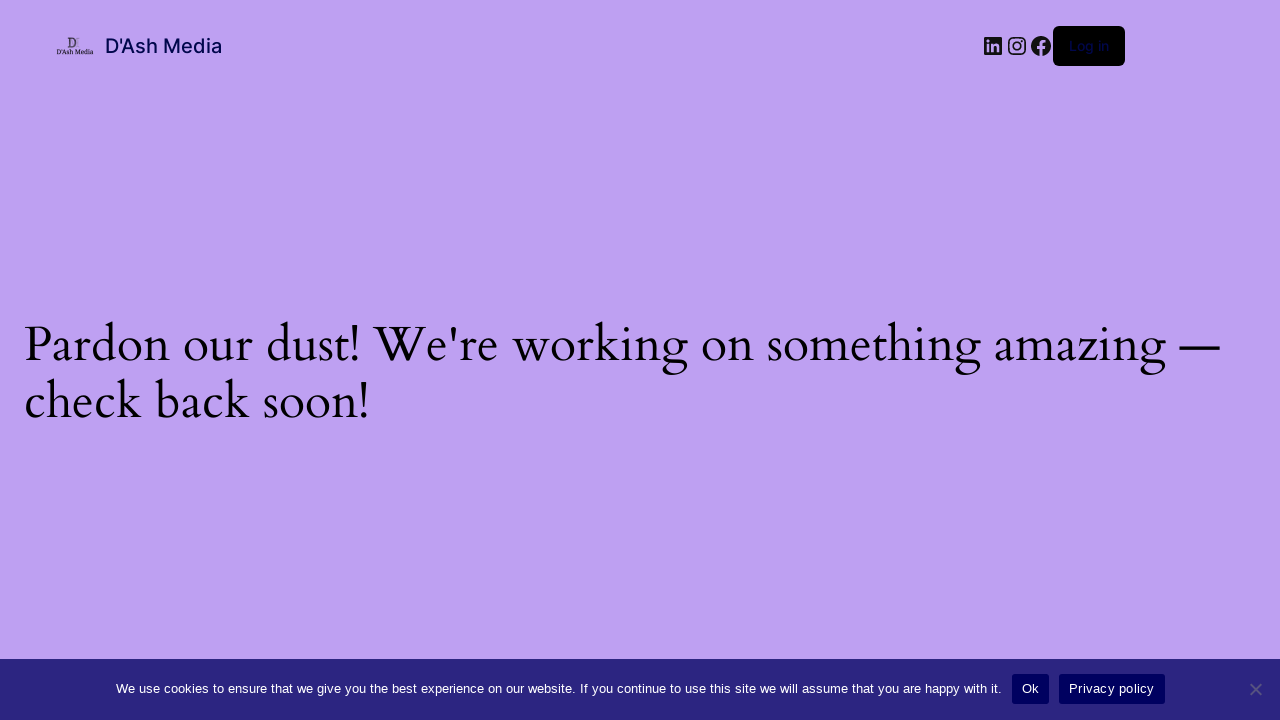

--- FILE ---
content_type: text/html; charset=utf-8
request_url: https://www.google.com/recaptcha/api2/anchor?ar=1&k=6Le72tsUAAAAAFgqPXfRfO-7uR2pd5J8RJRdrAg3&co=aHR0cHM6Ly93d3cuYnlkYXNobWVkaWEuY29tOjQ0Mw..&hl=en&v=N67nZn4AqZkNcbeMu4prBgzg&size=invisible&anchor-ms=120000&execute-ms=30000&cb=n9srsk4bov8g
body_size: 48483
content:
<!DOCTYPE HTML><html dir="ltr" lang="en"><head><meta http-equiv="Content-Type" content="text/html; charset=UTF-8">
<meta http-equiv="X-UA-Compatible" content="IE=edge">
<title>reCAPTCHA</title>
<style type="text/css">
/* cyrillic-ext */
@font-face {
  font-family: 'Roboto';
  font-style: normal;
  font-weight: 400;
  font-stretch: 100%;
  src: url(//fonts.gstatic.com/s/roboto/v48/KFO7CnqEu92Fr1ME7kSn66aGLdTylUAMa3GUBHMdazTgWw.woff2) format('woff2');
  unicode-range: U+0460-052F, U+1C80-1C8A, U+20B4, U+2DE0-2DFF, U+A640-A69F, U+FE2E-FE2F;
}
/* cyrillic */
@font-face {
  font-family: 'Roboto';
  font-style: normal;
  font-weight: 400;
  font-stretch: 100%;
  src: url(//fonts.gstatic.com/s/roboto/v48/KFO7CnqEu92Fr1ME7kSn66aGLdTylUAMa3iUBHMdazTgWw.woff2) format('woff2');
  unicode-range: U+0301, U+0400-045F, U+0490-0491, U+04B0-04B1, U+2116;
}
/* greek-ext */
@font-face {
  font-family: 'Roboto';
  font-style: normal;
  font-weight: 400;
  font-stretch: 100%;
  src: url(//fonts.gstatic.com/s/roboto/v48/KFO7CnqEu92Fr1ME7kSn66aGLdTylUAMa3CUBHMdazTgWw.woff2) format('woff2');
  unicode-range: U+1F00-1FFF;
}
/* greek */
@font-face {
  font-family: 'Roboto';
  font-style: normal;
  font-weight: 400;
  font-stretch: 100%;
  src: url(//fonts.gstatic.com/s/roboto/v48/KFO7CnqEu92Fr1ME7kSn66aGLdTylUAMa3-UBHMdazTgWw.woff2) format('woff2');
  unicode-range: U+0370-0377, U+037A-037F, U+0384-038A, U+038C, U+038E-03A1, U+03A3-03FF;
}
/* math */
@font-face {
  font-family: 'Roboto';
  font-style: normal;
  font-weight: 400;
  font-stretch: 100%;
  src: url(//fonts.gstatic.com/s/roboto/v48/KFO7CnqEu92Fr1ME7kSn66aGLdTylUAMawCUBHMdazTgWw.woff2) format('woff2');
  unicode-range: U+0302-0303, U+0305, U+0307-0308, U+0310, U+0312, U+0315, U+031A, U+0326-0327, U+032C, U+032F-0330, U+0332-0333, U+0338, U+033A, U+0346, U+034D, U+0391-03A1, U+03A3-03A9, U+03B1-03C9, U+03D1, U+03D5-03D6, U+03F0-03F1, U+03F4-03F5, U+2016-2017, U+2034-2038, U+203C, U+2040, U+2043, U+2047, U+2050, U+2057, U+205F, U+2070-2071, U+2074-208E, U+2090-209C, U+20D0-20DC, U+20E1, U+20E5-20EF, U+2100-2112, U+2114-2115, U+2117-2121, U+2123-214F, U+2190, U+2192, U+2194-21AE, U+21B0-21E5, U+21F1-21F2, U+21F4-2211, U+2213-2214, U+2216-22FF, U+2308-230B, U+2310, U+2319, U+231C-2321, U+2336-237A, U+237C, U+2395, U+239B-23B7, U+23D0, U+23DC-23E1, U+2474-2475, U+25AF, U+25B3, U+25B7, U+25BD, U+25C1, U+25CA, U+25CC, U+25FB, U+266D-266F, U+27C0-27FF, U+2900-2AFF, U+2B0E-2B11, U+2B30-2B4C, U+2BFE, U+3030, U+FF5B, U+FF5D, U+1D400-1D7FF, U+1EE00-1EEFF;
}
/* symbols */
@font-face {
  font-family: 'Roboto';
  font-style: normal;
  font-weight: 400;
  font-stretch: 100%;
  src: url(//fonts.gstatic.com/s/roboto/v48/KFO7CnqEu92Fr1ME7kSn66aGLdTylUAMaxKUBHMdazTgWw.woff2) format('woff2');
  unicode-range: U+0001-000C, U+000E-001F, U+007F-009F, U+20DD-20E0, U+20E2-20E4, U+2150-218F, U+2190, U+2192, U+2194-2199, U+21AF, U+21E6-21F0, U+21F3, U+2218-2219, U+2299, U+22C4-22C6, U+2300-243F, U+2440-244A, U+2460-24FF, U+25A0-27BF, U+2800-28FF, U+2921-2922, U+2981, U+29BF, U+29EB, U+2B00-2BFF, U+4DC0-4DFF, U+FFF9-FFFB, U+10140-1018E, U+10190-1019C, U+101A0, U+101D0-101FD, U+102E0-102FB, U+10E60-10E7E, U+1D2C0-1D2D3, U+1D2E0-1D37F, U+1F000-1F0FF, U+1F100-1F1AD, U+1F1E6-1F1FF, U+1F30D-1F30F, U+1F315, U+1F31C, U+1F31E, U+1F320-1F32C, U+1F336, U+1F378, U+1F37D, U+1F382, U+1F393-1F39F, U+1F3A7-1F3A8, U+1F3AC-1F3AF, U+1F3C2, U+1F3C4-1F3C6, U+1F3CA-1F3CE, U+1F3D4-1F3E0, U+1F3ED, U+1F3F1-1F3F3, U+1F3F5-1F3F7, U+1F408, U+1F415, U+1F41F, U+1F426, U+1F43F, U+1F441-1F442, U+1F444, U+1F446-1F449, U+1F44C-1F44E, U+1F453, U+1F46A, U+1F47D, U+1F4A3, U+1F4B0, U+1F4B3, U+1F4B9, U+1F4BB, U+1F4BF, U+1F4C8-1F4CB, U+1F4D6, U+1F4DA, U+1F4DF, U+1F4E3-1F4E6, U+1F4EA-1F4ED, U+1F4F7, U+1F4F9-1F4FB, U+1F4FD-1F4FE, U+1F503, U+1F507-1F50B, U+1F50D, U+1F512-1F513, U+1F53E-1F54A, U+1F54F-1F5FA, U+1F610, U+1F650-1F67F, U+1F687, U+1F68D, U+1F691, U+1F694, U+1F698, U+1F6AD, U+1F6B2, U+1F6B9-1F6BA, U+1F6BC, U+1F6C6-1F6CF, U+1F6D3-1F6D7, U+1F6E0-1F6EA, U+1F6F0-1F6F3, U+1F6F7-1F6FC, U+1F700-1F7FF, U+1F800-1F80B, U+1F810-1F847, U+1F850-1F859, U+1F860-1F887, U+1F890-1F8AD, U+1F8B0-1F8BB, U+1F8C0-1F8C1, U+1F900-1F90B, U+1F93B, U+1F946, U+1F984, U+1F996, U+1F9E9, U+1FA00-1FA6F, U+1FA70-1FA7C, U+1FA80-1FA89, U+1FA8F-1FAC6, U+1FACE-1FADC, U+1FADF-1FAE9, U+1FAF0-1FAF8, U+1FB00-1FBFF;
}
/* vietnamese */
@font-face {
  font-family: 'Roboto';
  font-style: normal;
  font-weight: 400;
  font-stretch: 100%;
  src: url(//fonts.gstatic.com/s/roboto/v48/KFO7CnqEu92Fr1ME7kSn66aGLdTylUAMa3OUBHMdazTgWw.woff2) format('woff2');
  unicode-range: U+0102-0103, U+0110-0111, U+0128-0129, U+0168-0169, U+01A0-01A1, U+01AF-01B0, U+0300-0301, U+0303-0304, U+0308-0309, U+0323, U+0329, U+1EA0-1EF9, U+20AB;
}
/* latin-ext */
@font-face {
  font-family: 'Roboto';
  font-style: normal;
  font-weight: 400;
  font-stretch: 100%;
  src: url(//fonts.gstatic.com/s/roboto/v48/KFO7CnqEu92Fr1ME7kSn66aGLdTylUAMa3KUBHMdazTgWw.woff2) format('woff2');
  unicode-range: U+0100-02BA, U+02BD-02C5, U+02C7-02CC, U+02CE-02D7, U+02DD-02FF, U+0304, U+0308, U+0329, U+1D00-1DBF, U+1E00-1E9F, U+1EF2-1EFF, U+2020, U+20A0-20AB, U+20AD-20C0, U+2113, U+2C60-2C7F, U+A720-A7FF;
}
/* latin */
@font-face {
  font-family: 'Roboto';
  font-style: normal;
  font-weight: 400;
  font-stretch: 100%;
  src: url(//fonts.gstatic.com/s/roboto/v48/KFO7CnqEu92Fr1ME7kSn66aGLdTylUAMa3yUBHMdazQ.woff2) format('woff2');
  unicode-range: U+0000-00FF, U+0131, U+0152-0153, U+02BB-02BC, U+02C6, U+02DA, U+02DC, U+0304, U+0308, U+0329, U+2000-206F, U+20AC, U+2122, U+2191, U+2193, U+2212, U+2215, U+FEFF, U+FFFD;
}
/* cyrillic-ext */
@font-face {
  font-family: 'Roboto';
  font-style: normal;
  font-weight: 500;
  font-stretch: 100%;
  src: url(//fonts.gstatic.com/s/roboto/v48/KFO7CnqEu92Fr1ME7kSn66aGLdTylUAMa3GUBHMdazTgWw.woff2) format('woff2');
  unicode-range: U+0460-052F, U+1C80-1C8A, U+20B4, U+2DE0-2DFF, U+A640-A69F, U+FE2E-FE2F;
}
/* cyrillic */
@font-face {
  font-family: 'Roboto';
  font-style: normal;
  font-weight: 500;
  font-stretch: 100%;
  src: url(//fonts.gstatic.com/s/roboto/v48/KFO7CnqEu92Fr1ME7kSn66aGLdTylUAMa3iUBHMdazTgWw.woff2) format('woff2');
  unicode-range: U+0301, U+0400-045F, U+0490-0491, U+04B0-04B1, U+2116;
}
/* greek-ext */
@font-face {
  font-family: 'Roboto';
  font-style: normal;
  font-weight: 500;
  font-stretch: 100%;
  src: url(//fonts.gstatic.com/s/roboto/v48/KFO7CnqEu92Fr1ME7kSn66aGLdTylUAMa3CUBHMdazTgWw.woff2) format('woff2');
  unicode-range: U+1F00-1FFF;
}
/* greek */
@font-face {
  font-family: 'Roboto';
  font-style: normal;
  font-weight: 500;
  font-stretch: 100%;
  src: url(//fonts.gstatic.com/s/roboto/v48/KFO7CnqEu92Fr1ME7kSn66aGLdTylUAMa3-UBHMdazTgWw.woff2) format('woff2');
  unicode-range: U+0370-0377, U+037A-037F, U+0384-038A, U+038C, U+038E-03A1, U+03A3-03FF;
}
/* math */
@font-face {
  font-family: 'Roboto';
  font-style: normal;
  font-weight: 500;
  font-stretch: 100%;
  src: url(//fonts.gstatic.com/s/roboto/v48/KFO7CnqEu92Fr1ME7kSn66aGLdTylUAMawCUBHMdazTgWw.woff2) format('woff2');
  unicode-range: U+0302-0303, U+0305, U+0307-0308, U+0310, U+0312, U+0315, U+031A, U+0326-0327, U+032C, U+032F-0330, U+0332-0333, U+0338, U+033A, U+0346, U+034D, U+0391-03A1, U+03A3-03A9, U+03B1-03C9, U+03D1, U+03D5-03D6, U+03F0-03F1, U+03F4-03F5, U+2016-2017, U+2034-2038, U+203C, U+2040, U+2043, U+2047, U+2050, U+2057, U+205F, U+2070-2071, U+2074-208E, U+2090-209C, U+20D0-20DC, U+20E1, U+20E5-20EF, U+2100-2112, U+2114-2115, U+2117-2121, U+2123-214F, U+2190, U+2192, U+2194-21AE, U+21B0-21E5, U+21F1-21F2, U+21F4-2211, U+2213-2214, U+2216-22FF, U+2308-230B, U+2310, U+2319, U+231C-2321, U+2336-237A, U+237C, U+2395, U+239B-23B7, U+23D0, U+23DC-23E1, U+2474-2475, U+25AF, U+25B3, U+25B7, U+25BD, U+25C1, U+25CA, U+25CC, U+25FB, U+266D-266F, U+27C0-27FF, U+2900-2AFF, U+2B0E-2B11, U+2B30-2B4C, U+2BFE, U+3030, U+FF5B, U+FF5D, U+1D400-1D7FF, U+1EE00-1EEFF;
}
/* symbols */
@font-face {
  font-family: 'Roboto';
  font-style: normal;
  font-weight: 500;
  font-stretch: 100%;
  src: url(//fonts.gstatic.com/s/roboto/v48/KFO7CnqEu92Fr1ME7kSn66aGLdTylUAMaxKUBHMdazTgWw.woff2) format('woff2');
  unicode-range: U+0001-000C, U+000E-001F, U+007F-009F, U+20DD-20E0, U+20E2-20E4, U+2150-218F, U+2190, U+2192, U+2194-2199, U+21AF, U+21E6-21F0, U+21F3, U+2218-2219, U+2299, U+22C4-22C6, U+2300-243F, U+2440-244A, U+2460-24FF, U+25A0-27BF, U+2800-28FF, U+2921-2922, U+2981, U+29BF, U+29EB, U+2B00-2BFF, U+4DC0-4DFF, U+FFF9-FFFB, U+10140-1018E, U+10190-1019C, U+101A0, U+101D0-101FD, U+102E0-102FB, U+10E60-10E7E, U+1D2C0-1D2D3, U+1D2E0-1D37F, U+1F000-1F0FF, U+1F100-1F1AD, U+1F1E6-1F1FF, U+1F30D-1F30F, U+1F315, U+1F31C, U+1F31E, U+1F320-1F32C, U+1F336, U+1F378, U+1F37D, U+1F382, U+1F393-1F39F, U+1F3A7-1F3A8, U+1F3AC-1F3AF, U+1F3C2, U+1F3C4-1F3C6, U+1F3CA-1F3CE, U+1F3D4-1F3E0, U+1F3ED, U+1F3F1-1F3F3, U+1F3F5-1F3F7, U+1F408, U+1F415, U+1F41F, U+1F426, U+1F43F, U+1F441-1F442, U+1F444, U+1F446-1F449, U+1F44C-1F44E, U+1F453, U+1F46A, U+1F47D, U+1F4A3, U+1F4B0, U+1F4B3, U+1F4B9, U+1F4BB, U+1F4BF, U+1F4C8-1F4CB, U+1F4D6, U+1F4DA, U+1F4DF, U+1F4E3-1F4E6, U+1F4EA-1F4ED, U+1F4F7, U+1F4F9-1F4FB, U+1F4FD-1F4FE, U+1F503, U+1F507-1F50B, U+1F50D, U+1F512-1F513, U+1F53E-1F54A, U+1F54F-1F5FA, U+1F610, U+1F650-1F67F, U+1F687, U+1F68D, U+1F691, U+1F694, U+1F698, U+1F6AD, U+1F6B2, U+1F6B9-1F6BA, U+1F6BC, U+1F6C6-1F6CF, U+1F6D3-1F6D7, U+1F6E0-1F6EA, U+1F6F0-1F6F3, U+1F6F7-1F6FC, U+1F700-1F7FF, U+1F800-1F80B, U+1F810-1F847, U+1F850-1F859, U+1F860-1F887, U+1F890-1F8AD, U+1F8B0-1F8BB, U+1F8C0-1F8C1, U+1F900-1F90B, U+1F93B, U+1F946, U+1F984, U+1F996, U+1F9E9, U+1FA00-1FA6F, U+1FA70-1FA7C, U+1FA80-1FA89, U+1FA8F-1FAC6, U+1FACE-1FADC, U+1FADF-1FAE9, U+1FAF0-1FAF8, U+1FB00-1FBFF;
}
/* vietnamese */
@font-face {
  font-family: 'Roboto';
  font-style: normal;
  font-weight: 500;
  font-stretch: 100%;
  src: url(//fonts.gstatic.com/s/roboto/v48/KFO7CnqEu92Fr1ME7kSn66aGLdTylUAMa3OUBHMdazTgWw.woff2) format('woff2');
  unicode-range: U+0102-0103, U+0110-0111, U+0128-0129, U+0168-0169, U+01A0-01A1, U+01AF-01B0, U+0300-0301, U+0303-0304, U+0308-0309, U+0323, U+0329, U+1EA0-1EF9, U+20AB;
}
/* latin-ext */
@font-face {
  font-family: 'Roboto';
  font-style: normal;
  font-weight: 500;
  font-stretch: 100%;
  src: url(//fonts.gstatic.com/s/roboto/v48/KFO7CnqEu92Fr1ME7kSn66aGLdTylUAMa3KUBHMdazTgWw.woff2) format('woff2');
  unicode-range: U+0100-02BA, U+02BD-02C5, U+02C7-02CC, U+02CE-02D7, U+02DD-02FF, U+0304, U+0308, U+0329, U+1D00-1DBF, U+1E00-1E9F, U+1EF2-1EFF, U+2020, U+20A0-20AB, U+20AD-20C0, U+2113, U+2C60-2C7F, U+A720-A7FF;
}
/* latin */
@font-face {
  font-family: 'Roboto';
  font-style: normal;
  font-weight: 500;
  font-stretch: 100%;
  src: url(//fonts.gstatic.com/s/roboto/v48/KFO7CnqEu92Fr1ME7kSn66aGLdTylUAMa3yUBHMdazQ.woff2) format('woff2');
  unicode-range: U+0000-00FF, U+0131, U+0152-0153, U+02BB-02BC, U+02C6, U+02DA, U+02DC, U+0304, U+0308, U+0329, U+2000-206F, U+20AC, U+2122, U+2191, U+2193, U+2212, U+2215, U+FEFF, U+FFFD;
}
/* cyrillic-ext */
@font-face {
  font-family: 'Roboto';
  font-style: normal;
  font-weight: 900;
  font-stretch: 100%;
  src: url(//fonts.gstatic.com/s/roboto/v48/KFO7CnqEu92Fr1ME7kSn66aGLdTylUAMa3GUBHMdazTgWw.woff2) format('woff2');
  unicode-range: U+0460-052F, U+1C80-1C8A, U+20B4, U+2DE0-2DFF, U+A640-A69F, U+FE2E-FE2F;
}
/* cyrillic */
@font-face {
  font-family: 'Roboto';
  font-style: normal;
  font-weight: 900;
  font-stretch: 100%;
  src: url(//fonts.gstatic.com/s/roboto/v48/KFO7CnqEu92Fr1ME7kSn66aGLdTylUAMa3iUBHMdazTgWw.woff2) format('woff2');
  unicode-range: U+0301, U+0400-045F, U+0490-0491, U+04B0-04B1, U+2116;
}
/* greek-ext */
@font-face {
  font-family: 'Roboto';
  font-style: normal;
  font-weight: 900;
  font-stretch: 100%;
  src: url(//fonts.gstatic.com/s/roboto/v48/KFO7CnqEu92Fr1ME7kSn66aGLdTylUAMa3CUBHMdazTgWw.woff2) format('woff2');
  unicode-range: U+1F00-1FFF;
}
/* greek */
@font-face {
  font-family: 'Roboto';
  font-style: normal;
  font-weight: 900;
  font-stretch: 100%;
  src: url(//fonts.gstatic.com/s/roboto/v48/KFO7CnqEu92Fr1ME7kSn66aGLdTylUAMa3-UBHMdazTgWw.woff2) format('woff2');
  unicode-range: U+0370-0377, U+037A-037F, U+0384-038A, U+038C, U+038E-03A1, U+03A3-03FF;
}
/* math */
@font-face {
  font-family: 'Roboto';
  font-style: normal;
  font-weight: 900;
  font-stretch: 100%;
  src: url(//fonts.gstatic.com/s/roboto/v48/KFO7CnqEu92Fr1ME7kSn66aGLdTylUAMawCUBHMdazTgWw.woff2) format('woff2');
  unicode-range: U+0302-0303, U+0305, U+0307-0308, U+0310, U+0312, U+0315, U+031A, U+0326-0327, U+032C, U+032F-0330, U+0332-0333, U+0338, U+033A, U+0346, U+034D, U+0391-03A1, U+03A3-03A9, U+03B1-03C9, U+03D1, U+03D5-03D6, U+03F0-03F1, U+03F4-03F5, U+2016-2017, U+2034-2038, U+203C, U+2040, U+2043, U+2047, U+2050, U+2057, U+205F, U+2070-2071, U+2074-208E, U+2090-209C, U+20D0-20DC, U+20E1, U+20E5-20EF, U+2100-2112, U+2114-2115, U+2117-2121, U+2123-214F, U+2190, U+2192, U+2194-21AE, U+21B0-21E5, U+21F1-21F2, U+21F4-2211, U+2213-2214, U+2216-22FF, U+2308-230B, U+2310, U+2319, U+231C-2321, U+2336-237A, U+237C, U+2395, U+239B-23B7, U+23D0, U+23DC-23E1, U+2474-2475, U+25AF, U+25B3, U+25B7, U+25BD, U+25C1, U+25CA, U+25CC, U+25FB, U+266D-266F, U+27C0-27FF, U+2900-2AFF, U+2B0E-2B11, U+2B30-2B4C, U+2BFE, U+3030, U+FF5B, U+FF5D, U+1D400-1D7FF, U+1EE00-1EEFF;
}
/* symbols */
@font-face {
  font-family: 'Roboto';
  font-style: normal;
  font-weight: 900;
  font-stretch: 100%;
  src: url(//fonts.gstatic.com/s/roboto/v48/KFO7CnqEu92Fr1ME7kSn66aGLdTylUAMaxKUBHMdazTgWw.woff2) format('woff2');
  unicode-range: U+0001-000C, U+000E-001F, U+007F-009F, U+20DD-20E0, U+20E2-20E4, U+2150-218F, U+2190, U+2192, U+2194-2199, U+21AF, U+21E6-21F0, U+21F3, U+2218-2219, U+2299, U+22C4-22C6, U+2300-243F, U+2440-244A, U+2460-24FF, U+25A0-27BF, U+2800-28FF, U+2921-2922, U+2981, U+29BF, U+29EB, U+2B00-2BFF, U+4DC0-4DFF, U+FFF9-FFFB, U+10140-1018E, U+10190-1019C, U+101A0, U+101D0-101FD, U+102E0-102FB, U+10E60-10E7E, U+1D2C0-1D2D3, U+1D2E0-1D37F, U+1F000-1F0FF, U+1F100-1F1AD, U+1F1E6-1F1FF, U+1F30D-1F30F, U+1F315, U+1F31C, U+1F31E, U+1F320-1F32C, U+1F336, U+1F378, U+1F37D, U+1F382, U+1F393-1F39F, U+1F3A7-1F3A8, U+1F3AC-1F3AF, U+1F3C2, U+1F3C4-1F3C6, U+1F3CA-1F3CE, U+1F3D4-1F3E0, U+1F3ED, U+1F3F1-1F3F3, U+1F3F5-1F3F7, U+1F408, U+1F415, U+1F41F, U+1F426, U+1F43F, U+1F441-1F442, U+1F444, U+1F446-1F449, U+1F44C-1F44E, U+1F453, U+1F46A, U+1F47D, U+1F4A3, U+1F4B0, U+1F4B3, U+1F4B9, U+1F4BB, U+1F4BF, U+1F4C8-1F4CB, U+1F4D6, U+1F4DA, U+1F4DF, U+1F4E3-1F4E6, U+1F4EA-1F4ED, U+1F4F7, U+1F4F9-1F4FB, U+1F4FD-1F4FE, U+1F503, U+1F507-1F50B, U+1F50D, U+1F512-1F513, U+1F53E-1F54A, U+1F54F-1F5FA, U+1F610, U+1F650-1F67F, U+1F687, U+1F68D, U+1F691, U+1F694, U+1F698, U+1F6AD, U+1F6B2, U+1F6B9-1F6BA, U+1F6BC, U+1F6C6-1F6CF, U+1F6D3-1F6D7, U+1F6E0-1F6EA, U+1F6F0-1F6F3, U+1F6F7-1F6FC, U+1F700-1F7FF, U+1F800-1F80B, U+1F810-1F847, U+1F850-1F859, U+1F860-1F887, U+1F890-1F8AD, U+1F8B0-1F8BB, U+1F8C0-1F8C1, U+1F900-1F90B, U+1F93B, U+1F946, U+1F984, U+1F996, U+1F9E9, U+1FA00-1FA6F, U+1FA70-1FA7C, U+1FA80-1FA89, U+1FA8F-1FAC6, U+1FACE-1FADC, U+1FADF-1FAE9, U+1FAF0-1FAF8, U+1FB00-1FBFF;
}
/* vietnamese */
@font-face {
  font-family: 'Roboto';
  font-style: normal;
  font-weight: 900;
  font-stretch: 100%;
  src: url(//fonts.gstatic.com/s/roboto/v48/KFO7CnqEu92Fr1ME7kSn66aGLdTylUAMa3OUBHMdazTgWw.woff2) format('woff2');
  unicode-range: U+0102-0103, U+0110-0111, U+0128-0129, U+0168-0169, U+01A0-01A1, U+01AF-01B0, U+0300-0301, U+0303-0304, U+0308-0309, U+0323, U+0329, U+1EA0-1EF9, U+20AB;
}
/* latin-ext */
@font-face {
  font-family: 'Roboto';
  font-style: normal;
  font-weight: 900;
  font-stretch: 100%;
  src: url(//fonts.gstatic.com/s/roboto/v48/KFO7CnqEu92Fr1ME7kSn66aGLdTylUAMa3KUBHMdazTgWw.woff2) format('woff2');
  unicode-range: U+0100-02BA, U+02BD-02C5, U+02C7-02CC, U+02CE-02D7, U+02DD-02FF, U+0304, U+0308, U+0329, U+1D00-1DBF, U+1E00-1E9F, U+1EF2-1EFF, U+2020, U+20A0-20AB, U+20AD-20C0, U+2113, U+2C60-2C7F, U+A720-A7FF;
}
/* latin */
@font-face {
  font-family: 'Roboto';
  font-style: normal;
  font-weight: 900;
  font-stretch: 100%;
  src: url(//fonts.gstatic.com/s/roboto/v48/KFO7CnqEu92Fr1ME7kSn66aGLdTylUAMa3yUBHMdazQ.woff2) format('woff2');
  unicode-range: U+0000-00FF, U+0131, U+0152-0153, U+02BB-02BC, U+02C6, U+02DA, U+02DC, U+0304, U+0308, U+0329, U+2000-206F, U+20AC, U+2122, U+2191, U+2193, U+2212, U+2215, U+FEFF, U+FFFD;
}

</style>
<link rel="stylesheet" type="text/css" href="https://www.gstatic.com/recaptcha/releases/N67nZn4AqZkNcbeMu4prBgzg/styles__ltr.css">
<script nonce="l5nVY9egjmQ6_evMw1y25Q" type="text/javascript">window['__recaptcha_api'] = 'https://www.google.com/recaptcha/api2/';</script>
<script type="text/javascript" src="https://www.gstatic.com/recaptcha/releases/N67nZn4AqZkNcbeMu4prBgzg/recaptcha__en.js" nonce="l5nVY9egjmQ6_evMw1y25Q">
      
    </script></head>
<body><div id="rc-anchor-alert" class="rc-anchor-alert"></div>
<input type="hidden" id="recaptcha-token" value="[base64]">
<script type="text/javascript" nonce="l5nVY9egjmQ6_evMw1y25Q">
      recaptcha.anchor.Main.init("[\x22ainput\x22,[\x22bgdata\x22,\x22\x22,\[base64]/[base64]/[base64]/[base64]/[base64]/UltsKytdPUU6KEU8MjA0OD9SW2wrK109RT4+NnwxOTI6KChFJjY0NTEyKT09NTUyOTYmJk0rMTxjLmxlbmd0aCYmKGMuY2hhckNvZGVBdChNKzEpJjY0NTEyKT09NTYzMjA/[base64]/[base64]/[base64]/[base64]/[base64]/[base64]/[base64]\x22,\[base64]\\u003d\\u003d\x22,\x22wpPCkcODw59iKDJjwo/Dr8KEeQR9eWHDo8Ocwo7Dgyh/LcK/wonDncO4wrjCi8KULwjDiXbDrsOTMsOIw7hsVXE6YRHDpVpxwovDv2pwUcOHwozCicOzUDsRwpA2wp/DtS/[base64]/CkF/[base64]/DuVzCo8KfW8KWWjF0wpHDk3DDsgkkakXCnCzCpMOYwr7Do8OWa3pswrjDrcKpYXPCvsOjw7lsw7tSdcKqL8OMK8KIwqFOT8ODw6Jow5HDpFVNAjpAEcOvw6d+LsOaSCg8O2cPTMKhU8O9wrESw4I2wpNbWsOsKMKAAcO8S0/Crj1Zw4Zhw6/CrMKeawRXeMKswpQoJWTDkm7CqivDnyBOIy7CrCkMb8KiJ8KXQ0vClsK1wo/CgknDm8O8w6RqUA5PwpFTw5TCv2Jyw4jDhFYyRSTDosK/[base64]/woZGZiDDizUXF8KSFsO1XcK+wqAaw7wCwrnDqUpUE0zDn1ctw55FF3ldFcK5w4TDhwUyVHHCiU/CgsOsP8K5w5zChsORQhIAOwQNUjvDhE/CgwXDuzs0w7lhw6JOwpxmVigdB8KUTgtdw5ZtOhbCp8KREUDCpsOCYsKkacOAw5bCnMKew5t+w4Z7wocCQ8K9WcKTw5vDgsOtw6EnGcKrw5lPwrjDncOYI8K3wrhkwrs8YV9VIBonwo3CscKEF8KFw70Iw6DDtMKfLMO7w6LCpQ3CsRHDlTwWwqouBMOHwqPDp8K/w4LDkzbDmT8+HsKfSy1yw7/DhcKJTsOpw6pZwqVhwqXDhnjDhMKDDsO/Sm5Bwp53w7M/[base64]/w6rDlcK/HsO3w6wfWMOWSx/CiyUXwpE/HsK3AcKzMU1Ew5YSGcOzGm7Do8OWNE/CgsO8PMOFeTHCoF9BRwLCpSDDv2J3L8OpXGB6w4TDlzbCsMO5wo47w714woTDssOVw59+NGvDpsKQwovDg3DDqcKITcKew6rDsW/ClwLDt8OEw4/DrxpkB8K6BCvCoRfDksO4w4PCoTITcg7CqGnDtcOBIsOow6HCuArDs2jClCRXw5fCu8Kef0DCoxUQTR3DosOnfsKWJFzDiwTDvsKHdcK/HsO3w7LDvnc5w6TDkMKbKS8Cw6bDtCTDqEt6wo1xwoDDkkNSESDCiDjCuAIcF1DDvifDt3/CtQHDmw0lOQhpPmzDry0+AEw2w7Vge8OncXM/bWjDn2FfwpF7U8OadcOSYlpfQcO7wrPCqktFcMK6csObQ8Odw48Bw49tw5TCuX4pwrlrwqHDrQnCmsOgMG7CpVIVw7LCjsO/w7dhw4xXw4JIMMK+wrtrw6bDrWHDvW8VSjdMwpzClsKKaMOQYsO5dcO+w5PCgUnChk3Cq8KSelguUHnDqWdKGsKVXQByD8KvB8KMQW8/MiAoaMKhw5kIw49Sw6XDq8KPEsOswrElw67Dr2F6w71tccKywowqTVkfw70TV8Osw7B1LMKpwpDDlcOzw5Eqwo0Lw5RUcWg+NsO/wpYUNsKowqTDi8Kvw510JsKRJxQAwow7H8Kiw4TDtzMFwpzCs1EJwolFwoLDqsOxw6PCtcKWw53DiQdIwojDsx4rAgjCosKGw6E/Knt8LlPCqwLDp3VjwoAnwprDnXZ+woHDsgjCpSbCosKsPwDDlUvCnkg/[base64]/wrjCm8KuA8OZUMKXwrY9HhhfHiHCkcKLRsOoQcK2c8Kxwr/DnhLCjyXDlQwCbE0uL8K4QHTCnALDnAzDuMObMMKDKcOzwrQ3Tl7DuMOiw6bDjMKoPsKdwoZ6w4nCjEbCnA5ybHZiwpzCssOVw6/CpsKowq58w7NxCcKxNlnCpsKow4oJwqbCi2TDngUMw6vDrSFDXsKewq/CpG9FwrEpEsKVw7B8JBVVdkdOecKaVX8yXsOwwp4VEytiw5pSwq/DncKmRMOYw6XDhTrCgcK3PMKgwqEVScKRw6pWwpIVf8O/O8ORU0DDvzfDl1jCk8OJfcOSwqEHccK6w7YFYMOhNcKPZiXDl8OiXz/CgXPDnsKeQxjCiwdpwrcmw5bCm8OeHSnDosOGw6cvw7nDm1HDkCPDhcKOPQ0xdcKRdsKswoPDmcKJUsOGXxpCWy0ywqzCj2LDmMOuwo7CtcO5dcKmCBfDiwZ5wr7DpcKfwqrDjsOxNjXCgFFpwpHCp8OFw6h2fxrDgCw2w45ZwrvDtxV+MMOAYDvDnsK/[base64]/ClsKSA8KRXcKUwrhKBD8owpzCosKCwqXCm8ODwr55KjxiXcOAbcOEw6AeLg8gwpxDw4TCgcOmw4g1w4PDmE1gw4/CpXswwpLDocOwI2HDncOewrxVwrvDlTbClFzDvcOEw4hVwrnDkk7Dj8Ocw6sHTcOsBHPCnsK7w4ZfB8K+P8K6w5FMw5d/[base64]/wpNOw7ZIQgJcSnbDhMOTCMOAWTZRDMOXw7VKwpzDngTDm0UTwrTCvsONKsKXFzzDoHd0w612wqnDhcKTcGLCvGdbD8OfwqLDlsO9TcOYw4XCjXvDhxwdfcKwTRguf8KYbcOnwqAFw5twwrjCtsKswqHCqlADwp/Cvg1OYsOewogAFcKsIUgBesOow6fClMOzw4PCvSHChsO0wqPCpEXDqWrCszrDu8Ouf1PCvjrCuTfDnCV5wq1OwodgwpTDtTlEwr/Cr1lBw5XDuBXCiGvChRrDp8K/wpw0w6TDp8KoFQvDvknDnx9mKXnDocO9wq3CvsOjRsKIw7kkwoDDjDAvw4fCtXhdPsK5w4bCg8KXO8Kbwp0TwpnDnsOndsKiwr3CpG/CtMOyPV5uUhJXwp/DsEbCv8Kswrgvw7PCq8KhwqbCoMKHw4sxexk+wpJWwoFyB1oZQcKzcAjCnA11CsOcwqYRw49UwobDpiPCsMK/OHLDnMKDwo5tw6QrXsOlwqbCuFpoC8KPw7NOVmDCpzJ5w6nDgRHDtsKeP8KxAsKpGcOgw4xhwrDCt8K0e8KNw5DCscKUCXspw4Uuwp3DhMO3c8Obwp19wqPDhcKGwpYYe3rCgcKMWMO8D8ODdWNewqVqdHYYwqrDssKNwp1PVcKIAsOwKsKLwrLDm3rCkSBXw4/DusK2w7vDtyvCpk8lw415ZFvDtDVOZ8Kew7N8w43ChMONaDdENsORC8O3w4nDjcK/w4/CqcO5IT3DkMOjb8Klw4fDuhrCh8KVIUEJwodWwpXCusK5wroRUMOvR0vCl8Kzw7TCiQbDhMOqSsKSwp0EEUY3SyYraDRnw6XCi8KYT3xQw5PDsy0ewqJmZ8K/[base64]/wr4Fc8K1V8O2wq7DrhoXwp9BYjnDnMOReMOXDcK+w7dyw5fCksOWGTNrYsKUBcO/XcKFBAJcG8Kfw4zCmTTCl8K/wr1RTMKkGVNpbMOywpHCjMK2X8OAw4E5K8O9w4kkXG3DiWrDtsO/woorbMOyw6o5PxxbwrgdJ8OBSsOww5BMe8K2Y2kEwpnCi8ObwrFSw4DCnMK8Ak/DoEzCiUdOI8KIw6pwwrLCrW5kQFk9NXgMwrodKm18PcOZG2YZVl3Ci8K2CMKywqbCj8OFw4bDoRMHKsKIwpjDhk1FPMOSw6xcCnLCjQZ9O3w/[base64]/[base64]/DvzcVf0fDk8OBw7czOMOEwoUUw6VAwoluw6TDjcK5fMOYwpcZw6ImbsOrIsOGw4rDiMKqKEZWw5bDgF9/bAldcMKwch1LwqTDrnbCghhGdMKDP8K3Vg3DjxfDjsOYw4PCosOyw6EuEnzCmQI8wrRHUB0lH8KPeG9dC1/CvAhmYW0GT2MnYhU0MU3CqBQxa8Oww6gPw6fDpMKsMMKtwqcuw5x5LGDCrsOgw4RxNR/Doylhw4vCssKYAcOaw5NFK8KIwpnDm8ORw73DnibCrMKHw5pKVx/DmMK2dcKbGMKAWgtLZwZNBhbClcKfw6zChQPDpMK3wpxiWMO6wqJwHcKzFMOsPsOmMU3DrSnCsMK9FHLCmcO3HkxlYsKiN0peSsOrPRjDoMKsw6khw5PCicKGwrQzwrA5wrbDpX/DhV/[base64]/DsDzCkMOXJ1QaworCk8OBwro/wrF4DH9QVxdrFMKMw4l4w5suw4XDhilUw44Gw4hnwpwwworChMKjFcOgFWgZN8KqwpZ0FcOHw6XDvMKnw5tZGcObw7hzFnBzfcOOSk/Cj8KJwo54wod/[base64]/CqWhhwpE8cn3Cp1rChlpRKcKLw4vDrcKBEl/[base64]/[base64]/[base64]/DtWfDtgx8ckfDu14Ww5HDlFfDlsOYdmvDoGlFwq1vOVzCrsK3w75Mw7nCkwg0JAYWwocoTsOSBHbCicOpw6NofMK1MsKCw75fwppXwr1Aw4bCisKtTT/[base64]/Ch8KGwobDq8K5wqLDoRvDkRo3w73CqTrDlFwLw4bCucKoWcK7w7fDucOmwpwQwqZUw7/[base64]/EcKgw5wLw4N8UCNlwqwQRsOIwoMcw7rCvMOxw4kPw5/CtsK7RcOPK8KtW8KNw7vDssO8wpkVUhQHVUwkHMKcw7PDpMKuwozChMOQw6Zbwqs5b2wJd2TDjyFbw61xP8OTw4PDmg7ChcKBA0LCpcK5w6zCtcKgLcKMw4fDj8OKwq7CtF7DmTpqwofCu8O+woAXw50dw4/Cs8KAw5o7dsKoL8O9VMKww5HCukQEW0Yww6fCuBYxwpzCrsO6w6diM8Oiw614w6fCn8KcwqdkwpsuaSJaK8KJw65hwr5cWFvDtcKhOD8Yw5YYT2rCvsOJwpZpfsKGw7fDujQiw5dCw47CkWvDkkRkw4jDhwVvIkpQWFBDXsKIwp1SwoI2AsO/wqwpwph3fAHDgcK9w5Rbw5RpDMOpw6bCgD0JworDu3zDgjteOm4uw7swQMK/[base64]/[base64]/DghrDjyIsw4Brw5sOwrJAwoDCi1nDoS3DrlNHw7cYwrsvwpDCkcK9wpbCscOGB2/[base64]/ChFIyMiZgw4nCmMKCwp9YwrfDll7CsVXDnQA2w7PCvUfDiEfCnF9bwpYNYXMDwozDlGzDvsOew7rDoHPDgMOkP8KxQcKcw5dfZmkQwrp2wqQsFk/DoifCngzDlxLCsgjChsKbLMOgw79ywpXClGLDrsKhwpJKwo/DpcOLP3xOLMOiMcKBwoAMwq4Jw7srNkzDrwTDucOVeCzCjMO7J2Vpw7pxTsKZw7Ztw7p9fW4ow4TChAvDpyPDrcOQRsOcAlbCgDZsQsKLw6PDksO2wq/CpTdOBj/DpGPCjsK+wozDvi3ClmXDkcKZRzjDnn/Dk1/DjwjDjkDCv8K/woscZMKRJ3PCvFNWHhnCgcK6wpIPwpAwPsOFwrV3w4HDoMOew5ZywrDCjsOTwrPChVzDmUgfwqjDrnDCq0U4Y2JBSGsLwq9qYMOAwp90wr80wobDn1TDoipCXyJ8wpXDkcOmfj57wp/DkcKNwp/DuMOuKm/[base64]/fcKdw7E1P8OUfsORwqLDqxLCkMKKBS/DscKzw6pJwqk9VxJUexHDql1QwrvCi8OEVl0Pwq3DgybDjjNOacOQDRxsZgJDBcK2RWFcEsOjM8ODA0rDrcODSUTCi8KowroMJlDCscOyw63DhGLDmmLDplhOw77CrsKIAcOCSMKSVGvDkcO7PcOiwpjCmhDChzF5wr3CtMKiwp/CmnXDpwTDmMOHS8KDGkJmKMKRw4rDl8KRwpszw7XDqsO9YcOiw4Zgwp4rQCHDjMO0w50+VzVbwp9dB0LCtTnCh1bCsT9vw5BPe8KUwqXDgDRJwoRqLlzDmSfCmsKDDkx+w6UeSsKrw58zW8KAw70JGE7Ct2LDiTZGwp3CpsKLw5Ikw5ZTKF/DssOEwoDDjgw2wqnCgyDDmcOOGXlbw5tQLcOXwrFOLMOIZcKFcMK5wpHCm8KjwrZKGMKlw6kpJzHCkgohEVnDmlZgS8KPR8OsEmsXw4dGwpfDjMO+XcKzw7DDrsOTQsO/esOaYMKXwo/DiEbDoBAsVDEdw4jCrMKpEcO8w5rCu8KJNxQxSVpHGMOIVxLDusO/NkbCt3IrfcKkwrPDjsOjw4x3ZcK4IcKUwqcAw5IGOHfCisOewo3CscKUVm0hw7w2woPCkMKkacO5IsKwQMOcJMKpBlA1wpYQc0M/[base64]/DsF9Hw6wBbWBsSR7CogAUNcKNBcKYw45VS8O5w53Cr8OCwqIPEQrCu8KWw6LCjsK/d8O/WAg7bTArwqoXw5EXw4lEwqHChB3CqsKzw5kMwrwnGMOpP17CqRVLw6nCssOswpXDkjfCgVNDeMKJXsOfAcO/WsOCCRTCgVReAwVtY2rCjkhTwpzCqsK3ZsOmw4dTfMO8N8O/PcKbe35XbARpDCnDk1wMwp93w6fDi0B0dsOyw5zDusOJHcK5w5NSA34HL8O6wpLCvQjDghzCocOEQEdkwooTwrhpV8KUWjrCiMO2w57Csi7DvWpJw4/[base64]/DkcODcHhwEsK9AXbDvjlZwpV+XG53bMONSB7Dr0PCucK1O8OlA1DCjEMubMKrQMKlw7rCi3VkV8O3wprCkMKEw7fDpjpBw7R1MMOVw7IaAGTDpRBSGncfw4ACwro/TMO8DxRYRsKPdXvDr1cKZcOWw6Z0w7bCt8OzUcKKw7XCg8KRwr8kOzLCvsKfwrXCnWHCsm0wwowNw4lUw5HDpk/[base64]/[base64]/Du3/Djg1VwqJhw7ZPwr9aGsKQw6jDvsOBUMK2wojCiADCnsKwbcOZwoDDuMOTw4HChMKbw7xiwpE2w5RBbwLCpyHCi1kwV8KscsKIfsKgw7jDkj1jw7N1YxXClUUkw7ceECjDrcKrwrnCvsK5wrzDnwdDw5zCs8OtH8ONw7dww4c0c8KXw5FrNsKLw5/[base64]/Dmn/CmG1Owp91RsKtHMKRb2IuwqnClS/DvsOtJjvDoEFNwovDhMO9woUEPMOyf0vCmsKzA0zCkmxme8O/JcK7wqLDvMKaSMKsG8OnNCtfwpLClMK0wp3Dl8KmA3/DpcO0w7xpKcKJw5bCscKow5Z0MgXCq8K6FFMaXxDCgcOYw4zCkcOvSHIDK8ODIcO9w4Ajw5wwI2bDg8KywpMwwrzCrVHDql/Du8K2TMKQMANjLcOewoViwoPDkjfDs8OFI8OcfzXDpsK+YsKUw5wheh4lD0hCF8ONc17ChsORd8OZwr/Dr8KuPcOaw7g1wrLDnMOaw64Ew5l2JsOXLHFew6NzH8OhwrMUw58iwqbCn8OfwqfDiVbDh8K7FMKyLHFYcx9rbsOcb8Obw7hhw4/DicKOwrbClsKgw7bCuShRUC0SXgV2fx9Bw4nCksK/I8OoeR7CiUvDpsOYwpXDvjTDt8K5wrYqCDXDq1Jnwq1Bf8OgwqEowrojEVLDssOWAMO5woh1Tw0ew4bCrsOBOh7CvMO3wqLDmAnDq8OnNUEXw65OwoMFMcOBwo5kWm/Cuhh+w6wCRsO6WU3CvD7CsW3CgUF3J8KzN8Kuf8OADMOhQcO/w6UMIXhWOiPCpcOqVi/Dv8KEw4LCpBPCgMK4w5x+Rl/DnW/CvnRxwo8nScKnQsOvwqRJUFRDdcONwrxbe8KbXSbDqwTDjBogPBE/a8K0wrpeVMK9wr1Qw69qw6TCoGpZwoMVdgzDi8OzUsO/AkTDkTJWIGbDiGPCiMOOesO7ETokZXXDh8Olwq3CqwfCtCMXworCkCTDlsK9wrTDqcOENMO7w4HDjsKGSQkoHcKdw4fCvWFKw6/Dvm3Dp8K8N3TCsg59bWlrw5zCvXbDk8K/[base64]/[base64]/[base64]/DvB7DqXgcKSk3RxfDi8Kmw49gX0MFw5fCisKYw6LDvT/[base64]/DiWjDgcKSWzPCt08iW8KBw7RRw6XCnx/Dm8OpI2vDuEDDrMOtWcOzGsKkwoLClgQZw6QgwrEdB8K1w5B7w6DDvjvDnsOuTE7CkDR1QsOALCfDsTQWRVtPVsOuwrnDu8OqwoBnaF3DgcKgEh8Xw5YSIgfDmnDCisOMS8KRXsOxRMOmw7fCkinDml/CoMKWw5NGw45fKcK8wqTCiALDoE/[base64]/[base64]/w68scUlbIyMlw61iw4c0aFQ4wrbDtcOZaSnDr3sHQcOwN1TDvMKOJcO5wqALRWLDlcOBJEvDv8KgWF1FJsKbH8OZS8Orw5PCmMOqwo9CSMO2BsOUw6ooGW/[base64]/w6fCj8KhwpYSwqvDj8O2wrvCncKwMHDCqEfCmD3Dh8KEwr5gW8KDRMKLwrR6GzzCjHPClHg3w6N5MyfDhsK/[base64]/wp7ClV9IJsOGwqPCucOIwrnDpsKzwohVHMOuw5g5wonDjkd+Z3N6EcKAwobCt8O7woXCkcKSBnUDIFx/E8OAwrdHw7kPwr7Dg8OVw4XDtW54w4RywovDhMOcw67Ct8KcJyAwwogLSSc/wr/CqRdlwpx2wprDkcKuw6NCM28wVcOgw64lwr0sTD97Y8Ofw647SnsbbzTCrWLClAYvwpTCpkXDpsOJCUhkRcK0wonChgTCnRUMMTbDt8OwwrsQwrV2K8KYw4LCi8KlwpbDr8Kbw6/[base64]/CpjDCmcO+ZsKvwo7CmHsJJUfDqEIzJsKUSsOkVnkoJ0HDnl0GcnrChiQsw5hOwojCpcOeesOqwpLCp8OawozCsFZBMcKOYEHCsxwfw6LCncK0UnIcesKhwoEgwqoOJDfChMKdTcK/[base64]/Do8OVXcOhw5xkwqbCocKeO8OhYsKtw5x6YhPDoT5vFMOpdcOVL8O6wq4kKkXCpcOOdcKiw7HDicOTwrYHBQcow4zCusKJf8O2w5QFOkDCpQ3DnsOCGcO0W3oSw63CusO1w5sOGMKCwrJeJ8OJw7RMIsK/w5lsf8KkSBsfwrJCw7nCv8KNwqfCm8K2T8O4wonChQxUw7vClivCosKUf8K5JMOCwpY7VsK9B8KRw60FZMOVw5PDmMKPREI/[base64]/[base64]/[base64]/D8OwcQvDujzCusKrw6tLb0zDjcKEwpxkbsODwq/Dg8K7SMOpwpvCmy4ZwrzDiGFfHMO2wrHCt8OEIMKJBsOLw4ZEUcKHw51BXsOGwr3DlxXCssKBNhzClsOqbsKlL8KEw7XDhsOyMX/[base64]/w7jDlcK/TMOfwrXCmMOaGwMZw65+wr0VdsOWN8K3GG4FI8OsU3oww5cgDcO8w6LCslMYCsKiT8OhE8K3w4g2woc+wq3DpsO9w4vCpisWdWjCscKXw4opw7gMPSbDnD/DocO8Ij3DiMKkwrvCocK+w7/DjxFXXWhBw4RXwqjDs8O5wosODcOhwo/DmwlUwoDCkwbDpw3Dg8K+w5AswrYXZGpxwrFUG8KfwoQdaWbCoDvCjUZfw7dnwqdkPErDlALDjMKbwplAD8OYwqrDvsONKSgfw6VvdwAww4g8AsKgw4Ygwo5EwroKVMKmKMOzwrZtXWN6MCfDsRlmATTDhsK4HsOkHcONV8OBJ0wxwp8GfjvCny/DkMOgw63ClcOKwqoUNG/DhsKjMHzDjFVfZGV+AMKrJsOMYMKBw5zCgRLDuMOnwoDDtEQZGGB2w7nDrMK2OMOVO8Kkw5Zmw5vClsKDa8OmwrQnwoPCn0kcPQNjw6nDgH4ME8Odw4wMwoDDgsOcdh0NO8KiFy7CpQDDkMORE8KbFB/CvsO3wpTClRrCrMKRaAEow58oTRXCtVcYwqRYB8KfwpRAF8O5GR3CiHxgwokOw63Do0x2woEUBMOBVX/[base64]/[base64]/CpcOPLsOSQsKtwr8fwovDpHvDscKodcOlPsO9wrp8c8OWw7JXw4XDscOufzAWV8KzwopldMKfXlrDi8OFw6l7U8ORw6vCkj7Ckwwhwpkvw7RbV8KVKsK5MAvDhAM8dMKiwrfDnsKfw7XCoMOZw7LDqRDCgX/Cq8K5wqzDhsKhw7bCuiLDm8OBI8KAamLDtsOQwrLDrsOlw43CmsOFwpkaMMKLw7N9ECoGwodywrtcIcO5wrjDlWXCiMKjw7nCkcORJERIwpA4wprCs8KqwpMoFsK/Q03DrsO9wrTCr8O3w5HCgiPDsFvCo8KBw6bCt8Oqwq8Bw7ZZMsOQw4QEwrZ0GMOqwpQ2A8K2w6diMsK7wqBuw7xyw4jCkh/CqxfCs3DDqsOENsKDw65Nwr/Dr8KrTcOTWSUzDsOqV0suLsOXHsK6FcOBO8KNw4DCtG/[base64]/NsKTWn0LCQfChkTChcKEDcObL8ONeVbCiMKtaMOgVUbCsyHDh8KRbcO8wrbDqTUgUwAtwrLDgsKgw67DgsOQw5nCucKSeSJSw4bCuX/Dg8ODwp8DbWLCicOnQH5lwpvDmsKTw54hw6PChCgsw58mwrpzZX/Dlxwqw57DscOdL8K6w6BsOjFuHF/Dm8KfEnHCjsOgAxJzwqnCr2Juw6nDh8OuecKEw4bDusO8QjoxLMOiw6EudcKQNQQ7HsKfw4vCgcOswrbCtcKuL8OBwqoCQ8KUwqnCuCzCusO2PWHDoSo/wrkjwrvDqcOuw7hzXGTDqcOCORN2DG9iwp7DjEZHw4fDqcKhesObGVRXw49cO8KFw6/[base64]/YH8jGnrCrMKTAcKrCmdPLFHDhDdfOCMEw7smfFHDsDERPCbCkS52wr1zwoR/G8OPb8OMwoXDuMO3QcKdwrc8FSAwZ8KOworDu8OswrtwwpMvw4rDpcK2dMOqwpdZVcO7wqo/w7DDucOsw7FTX8OHFcO/V8Kiw75bw7R2w71ww4bCsBM7w4fCoMKBw7F0bcK4MS/CtcK8XCTCgHDDksOgw5rDggsww6TCucOzVcOsQsO1woxoa1hjw73DusONwrAvR3HCnMKDwpXCk0Ubw57DqcOsdk3DvMOGATvCtsOLawnCs1IWwpXCsSTDpGxWw7w5ecKlK0VYwpvChsKXw4nDt8KLw7LDoEFQLcKsw63CqMKRF2l/[base64]/N8OiQsKtw7/CmsKKwrjCkW3CpDADE2lCbFLDhMOjScOZBsKtOMOjwoV4AztEZWfCnF/CilRKw5/Drn5uJMKEwr7DlsKOw4Zhw4dawqnDrsKQwprCrcONLMK2w7TDkcOPwrs4aTPDjsKnw7LCr8OFNWXDtMOGwojDlsKXBSzDgBkEwo9xPcK8wpXDtA5mw40OdsOiXXoFBllqwojDlmgyEsOvSsOBPnIQbmMbJMOAwrPCmsKFbsOVFw5hXE/CoihLQjvCq8OEwpfClkfDs3fDlMO/wpLCkAzDuTHCscOLBcKUPcKtwobCscOULsKmPsOHw4jCkS3CnWHCsFtyw6zCuMO1Myx/wrfDqDArw6E0w4VowrxULXQ0wq48w4N1SjtIbVLDmWrDhcOUWzhuwoBfQhDCul05QsK8GsOpw6vDuSbClcKawpfCq8OBV8O3QhjCvCduw5XDn1PDl8O5w5tGwo/DtcKVBCjDiRAcwqjDpw92XizCscOvw5xZwp7DnCQZf8K8wrs5w6jCi8KIw7XCqHQUwpPDsMKmwoh0w6dHBsOOw5nCkcKIBMOVPMKWwqjCjsK4w5N9w4TClcKEw5BtWcK1QMOjJsOpw5/[base64]/DkMKww5/[base64]/CuMOZw5LDgiDDp8Kxw63Cmi3CgMOtw77DtsOVHUTCscKPKcOFwpIUZ8KtJMOnPsKVGWhawq4bd8OMEHLDq3jDmjnCrcOMZB/CpHnCqcOIwq/DmETCn8OBwrIPc1YKwqlTw407w5PCgMKHX8OkMMKlP0rCrMOyasOaUTERwo7CusKTwprDuMK/[base64]/wot/XTpPKMKxwo4PVsK3M8KKwrFvw5hRWzvDmUxpwozCrcKUKmAgw6APwq4tQcKaw7zCknzDscOrUcOfwq7CszJlNwPDrcOswq/[base64]/[base64]/Cjz0ewr/CrMKdw5ZdCDDDhRXDucOjw7M9w5XCocKUwo7CgBnCmMOJwrjDn8OCw7IYEwXCq3bDhS0GD0TDk2E/w7Uew5bCnlrCuUXCt8KWwqDCoSEmwrrCsMKxw5EZa8OswpROP13CgVIhRsKzw5UKw6bDsMKhwqTDuMOKByjDhsKmwp7ChhXDqsKDHsKdw67CuMKrwrHCjDQ6FcK/cHJaw7x8wrZrw4gUwqtcw6nDvH4UB8Oewodpw4R2KG0Aw4rDqUjDhsKxw7TDpDbDh8O5w6rCoMOoT1p1FHJXGm8Jb8OHw7/DmsOsw5pLLUUFEsKOwp89U1LDolFbY17DoTxSM3ZwwobDosOyMj1sw7Fzw5t4w6TDk1rDscK9S3TDmsOgw5hDw5U5wrsLwrzCiwgBZcK9WsK6wqBWw7tkBcO9ZSkwB2PCsHPDocO8wqXCuE59w6PDq07Do8KyVW7CkcO/d8Ogw4soXhjCgTxSc1XDg8OQfsOXwoJ6wqFWCXQnw7/[base64]/CMKEL20IDcKuwp8UOcO3VsKnw7nCqsOHw7nCpRpbOcKWSsKHXgXCg0dOwocCwr4LRsOpw6bCggXCmH10TcK1ZsKPwr4ZOVQADgUuXcK+woXCinrDtsKUw47CqhYpHzAJFh5dw7stw4zCnlJdwrXDtg/Cu0vDqcOeB8O5FcK8w75GZQHDtsKsKXbDkcOdwpPDsQ/Dr1tJwqnCojEtwpfDohzDscOxw41FwrLDhcO1w6B/wrdSwo1Ew689CcK1EcOWIRHDrMKSM34oX8KiwowCwqnDhSHCkkV2w4fCh8OdwrkjLcKbNnfDmcOjM8OAeQTCpHLDlMK+fQVzPRbDnsOHRWHChsO8wpzCgSnCoTHCk8KtwrJKdx02GcKYU15gwoM/w69TVMOCw6cZCXPCgsOzwozDrMOYXsOzwr9jZg3Cp3XClcKGcMOSw6PChcKCwoDCtsO8w6nCjG10wqc/dnnCgkVTdDHDsTvCvsKFwp7DrWgSw6xww4EKwoMTUMK4QsORAQPDg8K3w6pCEj5DOcOmKSQSWsKQwpkcN8OwOsOTdMK4bVzDuEtaCsK/[base64]/DmMKwFDvCksKUX8OPZRVpfcOuDlXCjRkzw7bDpHLDj0/CsgXDuDLDqkIuwr3Cvw3DnMOGZjUBMsK9wqBpw4B7w6nCnxEUw59BFcO8QBjCpsONM8OvYj7Cry3Dk1YxIw5WX8OmP8KZw54kw6R1IcOJwqDCk2NQMHnDrcKawrAGEsOQNSPCqcOXwobDiMORw6paw5B1HiAaE1XCrVjCjDrDv2/[base64]/[base64]/DncKNw4XCqsOTwoU4Q8KPwq4LHATCpirCqmTCgcOxW8K+A8OHfA57wqrDjxFVwqHCrAh9UsOFw4IeL1QNw5vDt8OKDcOpKTwsV1XDkMKQw7Qxw5/Dnk7CrULCvifCpGRIwo7DhcOZw5B9GMOCw6DCjcKaw4g+c8KdwovDpcKYYMOXNcO7w6MaEWFHw4rClkbDp8KxRMKbw7lQwp9/Q8O3bsOswoMRw6QCZCHDpjFww6rDlCMbw70KEh3CmsKfw6HCmkLCpRRyPcOTQwTDucOzwoPCvsKlwojCiUBDJcOwwoR0QBfCgsOQw4QqPwsKw4DCusKoL8Ogw4R3ewDCjMKcwqkNw6pSbMK/w5zDuMO7wonDqsO/[base64]/dcKvdjbCs8OqwoFhwqXCksOMGMKmw5zCu8OMwrwEacKOw446XB7DiD1ZdMOgwpTDicOxwogsWXfCvz7Dk8OoAlbDgxgtXMK6E2PDnMOWTsKBOsOlwpEdGsO/w7vDvMOLwpzDhixNDDHDqSM1w71tw7wlecKlwpvCg8Kuw7gjw5LCnXohw6rCk8O4wrLDqGIYwoFmwphOOcKmw4nCvjnCkl3Cn8KcAcKVw5rDtcO7CMO7wojCsMO6woIfw7RgWkDDn8KgFix0wqzDjMORwofDrsO2w5p6wq/DnMKGwo0Iw6PChcOswoTCpsOxUjcdbwnDh8KmOsOJWnPDsTs9a0HCuS01w7/CsgfDksOqwoR4w7wDZ0Z+IMK2w5A0MkhVwq/[base64]/Cq8K9USDCnsOgw5LDggYJw5PDpMKpw59Iw7TDh8OnYMOzDyJzw4/CnXHDmAAzwq/CiwpUwqfDocKWUXIWOsOAJA0NWSrDpMOlUcKbwrbDjMOZTUh5wq9cG8KSfMOIBsOpJcK/EsOVwoDDtsOEEFPClBtwwp3Ds8O9XsKXw64vwp/DiMOieQ5CccKQw4PCvcOmFigec8OfwrdVwobCrVzCjsOswohNdcKUPcOcN8O9w6/Ct8KkYjRJw5o3wrNcwqHCqwnCh8KdAMK+w63Dsy9Ywqd7wrUww452wpDCuUTCvkvDokVZw5nDvsO4wq3Chg3CscO/[base64]/w4bDhjJXXzEMXBFJLWhaw5fDh210GMOGeMKyCh0ga8KCw7TDsUpEU0zCpi9/[base64]/wrbCgiPCmMKVw6/DhcOqa8KJwoXCrsOIEsKow7HDm8OiasOjwqtnTsKzwq7Dk8OCQ8OwM8KlLjfDoSYow6xwwrfCp8K3GcKIw6/CrVdAwpjCv8K3wo9WSwjCgsOYUcKZwqjDolXCqh8ZwrUQwqcnw7M7fETDlHUWw4XCisKObcK/OW/CgMKlwoA3w7LCvxdGwrBhNwnCvFbDhDh6w58MwrN/w45Gb2DCj8K5w6MgEBliVGdAYEBJScOLZCAPw5xcw77CuMO9wpw+GW1fw4NHIyN9wqjDpsOmLHzCj1RhD8KHTFdQecKYw4/[base64]/CvMKCwpI+bW/DssKDw5TCsMKjGjUbw73DocKmS2LCosO8wp/DksOnw7XCjcO/[base64]/YsKDwqZvGlHChm3DkwTCisOZw7l1C1PCuhnCiFtswrhBw69Rw490cS9ywpwuccO/[base64]/DucOtw4XDtUhuwofDhnHDrsOjwprDin5Gw79WDsKLw63CmVx3woTDqsKFwodWwqPCvy/CqQ3DtWzCgcOKwoHDpjzDjcKKfsOgWSXDqcO9esK0GERzaMKhdMOuw5XDmMKxUMKCwqrDv8KUfcObwr9aw7/DjsOWw4c6DnzCoMOHw41CYMOjemrDmcO5CgrChAwya8OaI3jDkToMH8OmNcK8dMKxdXY4eTgWw6PDj3ImwpM1DsOvw4zCtMOjwq0dw7o4wqfDpMObPMO/wp9yNR3CvMOqGsOCw4g3w74ywpXDn8Oyw5pIwo/Dp8Kcwr4yw4XDkcOsw43CisOiwqhGd0/CicOPQMOnw6fDpwVkw7HDlBJ6wq0Jw6MjccKtwrNFwq8tw6nCqU1zwqLCo8KCWWTCj0ouISdXw6kVMsO/RSQzwp5gw6LDsMK+IcKUUcKifyDDv8OpfzLDo8OrOE02H8OYw6bDpCXDqFI5IsKUXUTClsOudz8YPcOCw43DvcO+HxdnwonDiyPCgsKDwpPCqsKnw7AVwrHDpUU4w6oIwp1lw40hUSPCocKEwoUvwr9hRkYMw60BJMOHw6fDmyp5IsORdcKsNMKew4/Di8O5C8KSH8Kuw7DCiQjDnmbChx7CnMK6w7rCqcKZeHnDi0F8UcODwq7DhEVtZ0NUZGBWQ8O6wpBZcS1eDBBiw5s4w5kNwrBsMMKtw7oVHcOIwo8FwrDDg8O6RXQBJQfCpSdYw7/Cg8KGKTogwo9eFcOvw7zCiErDtRkKw5cMH8OlXMKqPizDhQ/CiMO+wrrCn8OP\x22],null,[\x22conf\x22,null,\x226Le72tsUAAAAAFgqPXfRfO-7uR2pd5J8RJRdrAg3\x22,0,null,null,null,0,[21,125,63,73,95,87,41,43,42,83,102,105,109,121],[7059694,894],0,null,null,null,null,0,null,0,null,700,1,null,0,\[base64]/76lBhmnigkZhAoZnOKMAhnM8xEZ\x22,0,0,null,null,1,null,0,1,null,null,null,0],\x22https://www.bydashmedia.com:443\x22,null,[3,1,1],null,null,null,1,3600,[\x22https://www.google.com/intl/en/policies/privacy/\x22,\x22https://www.google.com/intl/en/policies/terms/\x22],\x22fEhms2tXaTRt9jstjn3TB6+hEChcaVQKGspMi3DpY80\\u003d\x22,1,0,null,1,1769821749545,0,0,[173,217,44,71,145],null,[12,157,135,238],\x22RC-7Pkj2na5GvGpiw\x22,null,null,null,null,null,\x220dAFcWeA7d32EBVSSMzqp1b5bh9X9CjvGGOZRVK4NcsxMdfpcrILlgnA1gjOcjn1HZuJVmw-xTDBm6spgCgBJRWvkVliqijRcEPw\x22,1769904549736]");
    </script></body></html>